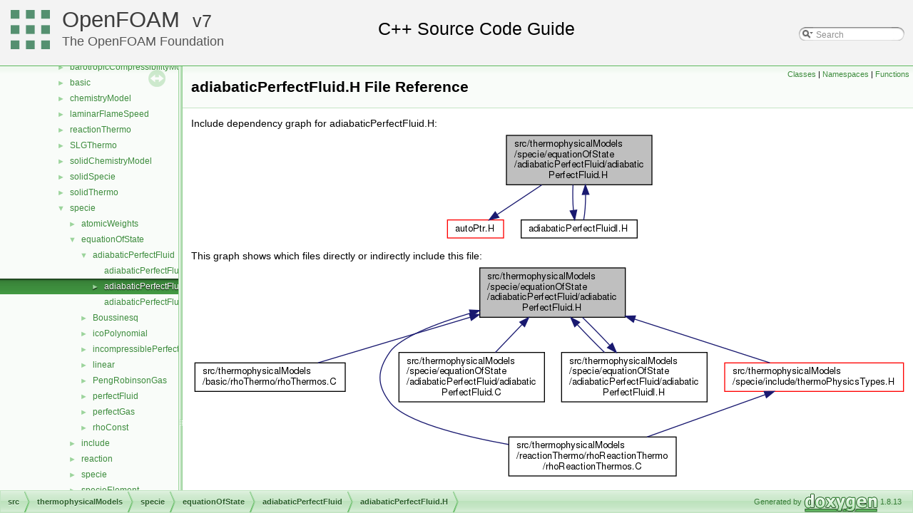

--- FILE ---
content_type: text/html
request_url: https://cpp.openfoam.org/v7/adiabaticPerfectFluid_8H.html
body_size: 12495
content:
<!-- HTML header for doxygen 1.8.11-->
<!DOCTYPE html PUBLIC "-//W3C//DTD XHTML 1.0 Transitional//EN" "http://www.w3.org/TR/xhtml1/DTD/xhtml1-transitional.dtd">
<html xmlns="http://www.w3.org/1999/xhtml">
<head>
<meta http-equiv="Content-Type" content="text/xhtml;charset=UTF-8"/>
<meta http-equiv="X-UA-Compatible" content="IE=9"/>
<meta name="generator" content="Doxygen 1.8.13"/>
<title>OpenFOAM: src/thermophysicalModels/specie/equationOfState/adiabaticPerfectFluid/adiabaticPerfectFluid.H File Reference</title>
<link href="tabs.css" rel="stylesheet" type="text/css"/>
<script type="text/javascript" src="jquery.js"></script>
<script type="text/javascript" src="dynsections.js"></script>
<link href="navtree.css" rel="stylesheet" type="text/css"/>
<script type="text/javascript" src="resize.js"></script>
<script type="text/javascript" src="navtreedata.js"></script>
<script type="text/javascript" src="navtree.js"></script>
<script type="text/javascript">
  $(document).ready(initResizable);
</script>
<link href="search/search.css" rel="stylesheet" type="text/css"/>
<script type="text/javascript" src="search/searchdata.js"></script>
<script type="text/javascript" src="search/search.js"></script>
<script type="text/javascript">
  $(document).ready(function() { init_search(); });
</script>
<link href="doxygen.css" rel="stylesheet" type="text/css" />
<link href="customdoxygen.css" rel="stylesheet" type="text/css"/>
</head>
<body>
<div id="top"><!-- do not remove this div, it is closed by doxygen! -->
<div id="titlearea">
<table cellspacing="0" cellpadding="0">
 <tbody>
 <tr style="height: 56px;">
  <td id="projectlogo"><img alt="Logo" src="CFDFoundation55x55.png"/></td>
  <td id="projectalign" style="padding-left: 0.5em;">
   <div id="projectname"><a href="http://openfoam.org">OpenFOAM</a>
   &#160;<span id="projectnumber"><a href="http://openfoam.org/download/source">7</a></span>
   </div>
   <div id="projectbrief"><a href="http://openfoam.org/7">The OpenFOAM Foundation</a></div>
  </td>
   <td>        <div id="MSearchBox" class="MSearchBoxInactive">
        <span class="left">
          <img id="MSearchSelect" src="search/mag_sel.png"
               onmouseover="return searchBox.OnSearchSelectShow()"
               onmouseout="return searchBox.OnSearchSelectHide()"
               alt=""/>
          <input type="text" id="MSearchField" value="Search" accesskey="S"
               onfocus="searchBox.OnSearchFieldFocus(true)" 
               onblur="searchBox.OnSearchFieldFocus(false)" 
               onkeyup="searchBox.OnSearchFieldChange(event)"/>
          </span><span class="right">
            <a id="MSearchClose" href="javascript:searchBox.CloseResultsWindow()"><img id="MSearchCloseImg" border="0" src="search/close.png" alt=""/></a>
          </span>
        </div>
</td>
 </tr>
 </tbody>
</table>
</div>
<!-- end header part -->
<!-- Generated by Doxygen 1.8.13 -->
<script type="text/javascript">
var searchBox = new SearchBox("searchBox", "search",false,'Search');
</script>
</div><!-- top -->
<div id="side-nav" class="ui-resizable side-nav-resizable">
  <div id="nav-tree">
    <div id="nav-tree-contents">
      <div id="nav-sync" class="sync"></div>
    </div>
  </div>
  <div id="splitbar" style="-moz-user-select:none;" 
       class="ui-resizable-handle">
  </div>
</div>
<script type="text/javascript">
$(document).ready(function(){initNavTree('adiabaticPerfectFluid_8H.html','');});
</script>
<div id="doc-content">
<!-- window showing the filter options -->
<div id="MSearchSelectWindow"
     onmouseover="return searchBox.OnSearchSelectShow()"
     onmouseout="return searchBox.OnSearchSelectHide()"
     onkeydown="return searchBox.OnSearchSelectKey(event)">
</div>

<!-- iframe showing the search results (closed by default) -->
<div id="MSearchResultsWindow">
<iframe src="javascript:void(0)" frameborder="0" 
        name="MSearchResults" id="MSearchResults">
</iframe>
</div>

<div class="header">
  <div class="summary">
<a href="#nested-classes">Classes</a> &#124;
<a href="#namespaces">Namespaces</a> &#124;
<a href="#func-members">Functions</a>  </div>
  <div class="headertitle">
<div class="title">adiabaticPerfectFluid.H File Reference</div>  </div>
</div><!--header-->
<div class="contents">
<div class="textblock"><div class="dynheader">
Include dependency graph for adiabaticPerfectFluid.H:</div>
<div class="dyncontent">
<div class="center"><img src="adiabaticPerfectFluid_8H__incl.png" border="0" usemap="#src_2thermophysicalModels_2specie_2equationOfState_2adiabaticPerfectFluid_2adiabaticPerfectFluid_8H" alt=""/></div>
<map name="src_2thermophysicalModels_2specie_2equationOfState_2adiabaticPerfectFluid_2adiabaticPerfectFluid_8H" id="src_2thermophysicalModels_2specie_2equationOfState_2adiabaticPerfectFluid_2adiabaticPerfectFluid_8H">
<area shape="rect" id="node2" href="autoPtr_8H.html" title="autoPtr.H" alt="" coords="5,124,84,151"/>
<area shape="rect" id="node3" href="adiabaticPerfectFluidI_8H.html" title="adiabaticPerfectFluidI.H" alt="" coords="109,124,271,151"/>
</map>
</div>
</div><div class="textblock"><div class="dynheader">
This graph shows which files directly or indirectly include this file:</div>
<div class="dyncontent">
<div class="center"><img src="adiabaticPerfectFluid_8H__dep__incl.png" border="0" usemap="#src_2thermophysicalModels_2specie_2equationOfState_2adiabaticPerfectFluid_2adiabaticPerfectFluid_8Hdep" alt=""/></div>
<map name="src_2thermophysicalModels_2specie_2equationOfState_2adiabaticPerfectFluid_2adiabaticPerfectFluid_8Hdep" id="src_2thermophysicalModels_2specie_2equationOfState_2adiabaticPerfectFluid_2adiabaticPerfectFluid_8Hdep">
<area shape="rect" id="node2" href="rhoThermos_8C.html" title="src/thermophysicalModels\l/basic/rhoThermo/rhoThermos.C" alt="" coords="5,139,216,180"/>
<area shape="rect" id="node3" href="rhoReactionThermos_8C.html" title="src/thermophysicalModels\l/reactionThermo/rhoReactionThermo\l/rhoReactionThermos.C" alt="" coords="445,243,680,299"/>
<area shape="rect" id="node4" href="adiabaticPerfectFluid_8C.html" title="src/thermophysicalModels\l/specie/equationOfState\l/adiabaticPerfectFluid/adiabatic\lPerfectFluid.C" alt="" coords="291,124,495,195"/>
<area shape="rect" id="node5" href="adiabaticPerfectFluidI_8H.html" title="src/thermophysicalModels\l/specie/equationOfState\l/adiabaticPerfectFluid/adiabatic\lPerfectFluidI.H" alt="" coords="519,124,723,195"/>
<area shape="rect" id="node6" href="thermoPhysicsTypes_8H.html" title="Type definitions for thermo&#45;physics models. " alt="" coords="748,139,999,180"/>
</map>
</div>
</div>
<p><a href="adiabaticPerfectFluid_8H_source.html">Go to the source code of this file.</a></p>
<table class="memberdecls">
<tr class="heading"><td colspan="2"><h2 class="groupheader"><a name="nested-classes"></a>
Classes</h2></td></tr>
<tr class="memitem:"><td class="memItemLeft" align="right" valign="top">class &#160;</td><td class="memItemRight" valign="bottom"><a class="el" href="classFoam_1_1adiabaticPerfectFluid.html">adiabaticPerfectFluid&lt; Specie &gt;</a></td></tr>
<tr class="memdesc:"><td class="mdescLeft">&#160;</td><td class="mdescRight">Adiabatic perfect fluid equation of state.  <a href="classFoam_1_1adiabaticPerfectFluid.html#details">More...</a><br /></td></tr>
<tr class="separator:"><td class="memSeparator" colspan="2">&#160;</td></tr>
<tr class="memitem:"><td class="memItemLeft" align="right" valign="top">class &#160;</td><td class="memItemRight" valign="bottom"><a class="el" href="classFoam_1_1adiabaticPerfectFluid.html">adiabaticPerfectFluid&lt; Specie &gt;</a></td></tr>
<tr class="memdesc:"><td class="mdescLeft">&#160;</td><td class="mdescRight">Adiabatic perfect fluid equation of state.  <a href="classFoam_1_1adiabaticPerfectFluid.html#details">More...</a><br /></td></tr>
<tr class="separator:"><td class="memSeparator" colspan="2">&#160;</td></tr>
</table><table class="memberdecls">
<tr class="heading"><td colspan="2"><h2 class="groupheader"><a name="namespaces"></a>
Namespaces</h2></td></tr>
<tr class="memitem:namespaceFoam"><td class="memItemLeft" align="right" valign="top"> &#160;</td><td class="memItemRight" valign="bottom"><a class="el" href="namespaceFoam.html">Foam</a></td></tr>
<tr class="memdesc:namespaceFoam"><td class="mdescLeft">&#160;</td><td class="mdescRight">Namespace for OpenFOAM. <br /></td></tr>
<tr class="separator:"><td class="memSeparator" colspan="2">&#160;</td></tr>
</table><table class="memberdecls">
<tr class="heading"><td colspan="2"><h2 class="groupheader"><a name="func-members"></a>
Functions</h2></td></tr>
<tr class="memitem:a54930ce3c272ce0b4ebdc7958ff2b815"><td class="memTemplParams" colspan="2">template&lt;class Specie &gt; </td></tr>
<tr class="memitem:a54930ce3c272ce0b4ebdc7958ff2b815"><td class="memTemplItemLeft" align="right" valign="top">adiabaticPerfectFluid&lt; Specie &gt;&#160;</td><td class="memTemplItemRight" valign="bottom"><a class="el" href="namespaceFoam.html#a54930ce3c272ce0b4ebdc7958ff2b815">operator+</a> (const adiabaticPerfectFluid&lt; Specie &gt; &amp;, const adiabaticPerfectFluid&lt; Specie &gt; &amp;)</td></tr>
<tr class="separator:a54930ce3c272ce0b4ebdc7958ff2b815"><td class="memSeparator" colspan="2">&#160;</td></tr>
<tr class="memitem:a02c0003a9477279394e528a4c033e74d"><td class="memTemplParams" colspan="2">template&lt;class Specie &gt; </td></tr>
<tr class="memitem:a02c0003a9477279394e528a4c033e74d"><td class="memTemplItemLeft" align="right" valign="top">adiabaticPerfectFluid&lt; Specie &gt;&#160;</td><td class="memTemplItemRight" valign="bottom"><a class="el" href="namespaceFoam.html#a02c0003a9477279394e528a4c033e74d">operator*</a> (const scalar, const adiabaticPerfectFluid&lt; Specie &gt; &amp;)</td></tr>
<tr class="separator:a02c0003a9477279394e528a4c033e74d"><td class="memSeparator" colspan="2">&#160;</td></tr>
<tr class="memitem:ab6c41335bb5029d879e69ac896406094"><td class="memTemplParams" colspan="2">template&lt;class Specie &gt; </td></tr>
<tr class="memitem:ab6c41335bb5029d879e69ac896406094"><td class="memTemplItemLeft" align="right" valign="top">adiabaticPerfectFluid&lt; Specie &gt;&#160;</td><td class="memTemplItemRight" valign="bottom"><a class="el" href="namespaceFoam.html#ab6c41335bb5029d879e69ac896406094">operator==</a> (const adiabaticPerfectFluid&lt; Specie &gt; &amp;, const adiabaticPerfectFluid&lt; Specie &gt; &amp;)</td></tr>
<tr class="separator:ab6c41335bb5029d879e69ac896406094"><td class="memSeparator" colspan="2">&#160;</td></tr>
<tr class="memitem:af843bd40f757e6b7c5cf7cfe9389afee"><td class="memTemplParams" colspan="2">template&lt;class Specie &gt; </td></tr>
<tr class="memitem:af843bd40f757e6b7c5cf7cfe9389afee"><td class="memTemplItemLeft" align="right" valign="top">Ostream &amp;&#160;</td><td class="memTemplItemRight" valign="bottom"><a class="el" href="namespaceFoam.html#af843bd40f757e6b7c5cf7cfe9389afee">operator&lt;&lt;</a> (Ostream &amp;, const adiabaticPerfectFluid&lt; Specie &gt; &amp;)</td></tr>
<tr class="separator:af843bd40f757e6b7c5cf7cfe9389afee"><td class="memSeparator" colspan="2">&#160;</td></tr>
</table>
<a name="details" id="details"></a><h2 class="groupheader">Detailed Description</h2>
<div class="textblock"><p><b>Original source file</b> <a href="https://github.com/OpenFOAM/OpenFOAM-7/tree/master/src/thermophysicalModels/specie/equationOfState/adiabaticPerfectFluid/adiabaticPerfectFluid.H">adiabaticPerfectFluid.H</a> </p>

<p class="definition">Definition in file <a class="el" href="adiabaticPerfectFluid_8H_source.html">adiabaticPerfectFluid.H</a>.</p>
</div></div><!-- contents -->
</div><!-- doc-content -->
<!-- HTML footer for doxygen 1.8.11-->
<!-- start footer part -->
<div id="nav-path" class="navpath"><!-- id is needed for treeview function! -->
  <ul>
    <li class="navelem"><a class="el" href="dir_68267d1309a1af8e8297ef4c3efbcdba.html">src</a></li><li class="navelem"><a class="el" href="dir_2778d089ec5c4f66810b11f753867003.html">thermophysicalModels</a></li><li class="navelem"><a class="el" href="dir_5c4bf53b114f4c9237cd4ef0431fc9bd.html">specie</a></li><li class="navelem"><a class="el" href="dir_f6178c4a32c891ac3a18c9e9fb558e23.html">equationOfState</a></li><li class="navelem"><a class="el" href="dir_a809782d685963ac494674de514aca56.html">adiabaticPerfectFluid</a></li><li class="navelem"><a class="el" href="adiabaticPerfectFluid_8H.html">adiabaticPerfectFluid.H</a></li>
    <li class="footer">Generated by
    <a href="http://www.doxygen.org/index.html">
    <img class="footer" src="doxygen.png" alt="doxygen"/></a> 1.8.13 </li>
  </ul>
</div>
</body>
</html>


--- FILE ---
content_type: application/javascript
request_url: https://cpp.openfoam.org/v7/adiabaticPerfectFluid_8H.js
body_size: 522
content:
var adiabaticPerfectFluid_8H =
[
    [ "adiabaticPerfectFluid", "classFoam_1_1adiabaticPerfectFluid.html", "classFoam_1_1adiabaticPerfectFluid" ],
    [ "adiabaticPerfectFluid", "classFoam_1_1adiabaticPerfectFluid.html", "classFoam_1_1adiabaticPerfectFluid" ],
    [ "operator+", "adiabaticPerfectFluid_8H.html#a54930ce3c272ce0b4ebdc7958ff2b815", null ],
    [ "operator*", "adiabaticPerfectFluid_8H.html#a02c0003a9477279394e528a4c033e74d", null ],
    [ "operator==", "adiabaticPerfectFluid_8H.html#ab6c41335bb5029d879e69ac896406094", null ],
    [ "operator<<", "adiabaticPerfectFluid_8H.html#af843bd40f757e6b7c5cf7cfe9389afee", null ]
];

--- FILE ---
content_type: application/javascript
request_url: https://cpp.openfoam.org/v7/navtreeindex27.js
body_size: 18881
content:
var NAVTREEINDEX27 =
{
"activePressureForceBaffleVelocityFvPatchVectorField_8C.html#a0847cfb1fd14cf605d3dff0b661890fd":[3,0,1,8,1,0,2,1,0,0],
"activePressureForceBaffleVelocityFvPatchVectorField_8C_source.html":[3,0,1,8,1,0,2,1,0],
"activePressureForceBaffleVelocityFvPatchVectorField_8H.html":[3,0,1,8,1,0,2,1,1],
"activePressureForceBaffleVelocityFvPatchVectorField_8H_source.html":[3,0,1,8,1,0,2,1,1],
"actuationDiskSourceTemplates_8C.html":[3,0,1,12,4,0,1,2],
"actuationDiskSourceTemplates_8C_source.html":[3,0,1,12,4,0,1,2],
"actuationDiskSource_8C.html":[3,0,1,12,4,0,1,0],
"actuationDiskSource_8C.html#a4ef6db47fb890a565789124108d95eb5":[3,0,1,12,4,0,1,0,0],
"actuationDiskSource_8C.html#a614d75cd4f42b9a7dc2158af3c7694fe":[3,0,1,12,4,0,1,0,1],
"actuationDiskSource_8C_source.html":[3,0,1,12,4,0,1,0],
"actuationDiskSource_8H.html":[3,0,1,12,4,0,1,1],
"actuationDiskSource_8H_source.html":[3,0,1,12,4,0,1,1],
"adaptiveLinear_8C.html":[3,0,0,1,0,2,3,2,12,0,0],
"adaptiveLinear_8C_source.html":[3,0,0,1,0,2,3,2,12,0,0],
"adaptiveLinear_8H.html":[3,0,0,1,0,2,3,2,12,0,1],
"adaptiveLinear_8H_source.html":[3,0,0,1,0,2,3,2,12,0,1],
"adaptiveSolver_8C.html":[3,0,1,17,0,0,0],
"adaptiveSolver_8C_source.html":[3,0,1,17,0,0,0],
"adaptiveSolver_8H.html":[3,0,1,17,0,0,1],
"adaptiveSolver_8H_source.html":[3,0,1,17,0,0,1],
"addAllRegionsOption_8H.html":[3,0,1,18,8,0],
"addAllRegionsOption_8H_source.html":[3,0,1,18,8,0],
"addCellLayer_8C.html":[3,0,1,5,9,0],
"addCellLayer_8C_source.html":[3,0,1,5,9,0],
"addDictOption_8H.html":[3,0,1,18,8,1],
"addDictOption_8H_source.html":[3,0,1,18,8,1],
"addFunctionObjectOptions_8H.html":[3,0,1,18,8,2],
"addFunctionObjectOptions_8H_source.html":[3,0,1,18,8,2],
"addOverwriteOption_8H.html":[3,0,1,18,8,3],
"addOverwriteOption_8H_source.html":[3,0,1,18,8,3],
"addPatchCellLayer_8C.html":[3,0,1,5,18,2,6],
"addPatchCellLayer_8C.html#a368c63d702a501a7c711f56d067dbb69":[3,0,1,5,18,2,6,0],
"addPatchCellLayer_8C_source.html":[3,0,1,5,18,2,6],
"addPatchCellLayer_8H.html":[3,0,1,5,18,2,7],
"addPatchCellLayer_8H_source.html":[3,0,1,5,18,2,7],
"addRegionOption_8H.html":[3,0,1,18,8,4],
"addRegionOption_8H_source.html":[3,0,1,18,8,4],
"addTemplates_8C.html":[3,0,1,9,0,0,2],
"addTemplates_8C_source.html":[3,0,1,9,0,0,2],
"addTimeOptions_8H.html":[3,0,1,18,8,5],
"addTimeOptions_8H_source.html":[3,0,1,18,8,5],
"addToMemberFunctionSelectionTable_8H.html":[3,0,1,18,2,12,1,0],
"addToMemberFunctionSelectionTable_8H.html#a2b69413b2cc0280170df0faf9c2929ac":[3,0,1,18,2,12,1,0,2],
"addToMemberFunctionSelectionTable_8H.html#a32f6ba34cd4655e312b8f091cd56ca07":[3,0,1,18,2,12,1,0,5],
"addToMemberFunctionSelectionTable_8H.html#a32f6ba34cd4655e312b8f091cd56ca07":[3,0,1,18,2,12,1,0,7],
"addToMemberFunctionSelectionTable_8H.html#a36e0bc3e19e93353bb5b2accc12d245e":[3,0,1,18,2,12,1,0,4],
"addToMemberFunctionSelectionTable_8H.html#a36e0bc3e19e93353bb5b2accc12d245e":[3,0,1,18,2,12,1,0,6],
"addToMemberFunctionSelectionTable_8H.html#a9b0774a29cdf48f3d60eb5f860bc6c9b":[3,0,1,18,2,12,1,0,1],
"addToMemberFunctionSelectionTable_8H.html#ab1d9b0464e560d854e3199ac05dc9dad":[3,0,1,18,2,12,1,0,0],
"addToMemberFunctionSelectionTable_8H.html#aee56bd3cc31c6f3082ddeffac1807f73":[3,0,1,18,2,12,1,0,3],
"addToMemberFunctionSelectionTable_8H_source.html":[3,0,1,18,2,12,1,0],
"addToRunTimeSelectionTable_8H.html":[3,0,1,18,2,12,0,0],
"addToRunTimeSelectionTable_8H.html#a4411c8b0ddf1bf560b13394462959a8a":[3,0,1,18,2,12,0,0,3],
"addToRunTimeSelectionTable_8H.html#a554f3c4fabde5bb88160d4e779337cf1":[3,0,1,18,2,12,0,0,7],
"addToRunTimeSelectionTable_8H.html#a55ca8ebd6156f3a29d97cf774787032e":[3,0,1,18,2,12,0,0,1],
"addToRunTimeSelectionTable_8H.html#a66385217ae632c7e20431f2028f45c3b":[3,0,1,18,2,12,0,0,5],
"addToRunTimeSelectionTable_8H.html#a8ed69d66f29ac7b52762fdc80e1c266e":[3,0,1,18,2,12,0,0,2],
"addToRunTimeSelectionTable_8H.html#ac7939cbb84f11bbb6ac6d7aec00e1c2d":[3,0,1,18,2,12,0,0,4],
"addToRunTimeSelectionTable_8H.html#aec39c7202a0faa7b1b5673c16e3358f5":[3,0,1,18,2,12,0,0,0],
"addToRunTimeSelectionTable_8H.html#af26e5215717a924b9d1ac9d5dac47268":[3,0,1,18,2,12,0,0,6],
"addToRunTimeSelectionTable_8H_source.html":[3,0,1,18,2,12,0,0],
"add_8C.html":[3,0,1,9,0,0,0],
"add_8C.html#a8b04e9da94ea0b82932a7f971ea6b15e":[3,0,1,9,0,0,0,1],
"add_8C.html#ab2b891194be58840cf7e12a2c8b83e95":[3,0,1,9,0,0,0,0],
"add_8C_source.html":[3,0,1,9,0,0,0],
"add_8H.html":[3,0,1,9,0,0,1],
"add_8H_source.html":[3,0,1,9,0,0,1],
"adiabaticFlameT_8C.html":[3,0,0,1,6,0,0],
"adiabaticFlameT_8C_source.html":[3,0,0,1,6,0,0],
"adiabaticPerfectFluidI_8H.html":[3,0,1,35,9,1,0,2],
"adiabaticPerfectFluidI_8H_source.html":[3,0,1,35,9,1,0,2],
"adiabaticPerfectFluid_8C.html":[3,0,1,35,9,1,0,0],
"adiabaticPerfectFluid_8C_source.html":[3,0,1,35,9,1,0,0],
"adiabaticPerfectFluid_8H.html":[3,0,1,35,9,1,0,1],
"adiabaticPerfectFluid_8H.html#a02c0003a9477279394e528a4c033e74d":[3,0,1,35,9,1,0,1,3],
"adiabaticPerfectFluid_8H.html#a54930ce3c272ce0b4ebdc7958ff2b815":[3,0,1,35,9,1,0,1,2],
"adiabaticPerfectFluid_8H.html#ab6c41335bb5029d879e69ac896406094":[3,0,1,35,9,1,0,1,4],
"adiabaticPerfectFluid_8H.html#af843bd40f757e6b7c5cf7cfe9389afee":[3,0,1,35,9,1,0,1,5],
"adiabaticPerfectFluid_8H_source.html":[3,0,1,35,9,1,0,1],
"adjointContinuityErrs_8H.html":[3,0,0,0,8,0,2],
"adjointContinuityErrs_8H.html#a9a64262f81477e5c4517d1197bec3d8d":[3,0,0,0,8,0,2,1],
"adjointContinuityErrs_8H.html#ac7810f8530d3395b6469c651a5ed0a18":[3,0,0,0,8,0,2,0],
"adjointContinuityErrs_8H_source.html":[3,0,0,0,8,0,2],
"adjointOutletPressureFvPatchScalarField_8C.html":[3,0,0,0,8,0,0,0],
"adjointOutletPressureFvPatchScalarField_8C_source.html":[3,0,0,0,8,0,0,0],
"adjointOutletPressureFvPatchScalarField_8H.html":[3,0,0,0,8,0,0,1],
"adjointOutletPressureFvPatchScalarField_8H_source.html":[3,0,0,0,8,0,0,1],
"adjointOutletVelocityFvPatchVectorField_8C.html":[3,0,0,0,8,0,1,0],
"adjointOutletVelocityFvPatchVectorField_8C_source.html":[3,0,0,0,8,0,1,0],
"adjointOutletVelocityFvPatchVectorField_8H.html":[3,0,0,0,8,0,1,1],
"adjointOutletVelocityFvPatchVectorField_8H_source.html":[3,0,0,0,8,0,1,1],
"adjointShapeOptimizationFoam_8C.html":[3,0,0,0,8,0,3],
"adjointShapeOptimizationFoam_8C_source.html":[3,0,0,0,8,0,3],
"adjustPhi_8C.html":[3,0,1,8,0,1,0,0],
"adjustPhi_8C_source.html":[3,0,1,8,0,1,0,0],
"adjustPhi_8H.html":[3,0,1,8,0,1,0,1],
"adjustPhi_8H.html#ae9a5075fe46d41f423bd8d250532cf6e":[3,0,1,8,0,1,0,1,0],
"adjustPhi_8H_source.html":[3,0,1,8,0,1,0,1],
"advectionDiffusionPatchDistMethod_8C.html":[3,0,1,8,5,5,1,0,0],
"advectionDiffusionPatchDistMethod_8C.html#a9b7d745772a581544adde38da2c38381":[3,0,1,8,5,5,1,0,0,0],
"advectionDiffusionPatchDistMethod_8C.html#aa3a422895d538bb4ccda4e963705f5da":[3,0,1,8,5,5,1,0,0,1],
"advectionDiffusionPatchDistMethod_8C_source.html":[3,0,1,8,5,5,1,0,0],
"advectionDiffusionPatchDistMethod_8H.html":[3,0,1,8,5,5,1,0,1],
"advectionDiffusionPatchDistMethod_8H_source.html":[3,0,1,8,5,5,1,0,1],
"advectiveFvPatchField_8C.html":[3,0,1,8,1,0,2,2,0],
"advectiveFvPatchField_8C_source.html":[3,0,1,8,1,0,2,2,0],
"advectiveFvPatchField_8H.html":[3,0,1,8,1,0,2,2,1],
"advectiveFvPatchField_8H_source.html":[3,0,1,8,1,0,2,2,1],
"advectiveFvPatchFieldsFwd_8H.html":[3,0,1,8,1,0,2,2,4],
"advectiveFvPatchFieldsFwd_8H.html#a6c4183060210a6dcdadf7f7fea2e49f8":[3,0,1,8,1,0,2,2,4,1],
"advectiveFvPatchFieldsFwd_8H_source.html":[3,0,1,8,1,0,2,2,4],
"advectiveFvPatchFields_8C.html":[3,0,1,8,1,0,2,2,2],
"advectiveFvPatchFields_8C.html#a628468ef34d39df1ec00e856eb89d78f":[3,0,1,8,1,0,2,2,2,0],
"advectiveFvPatchFields_8C_source.html":[3,0,1,8,1,0,2,2,2],
"advectiveFvPatchFields_8H.html":[3,0,1,8,1,0,2,2,3],
"advectiveFvPatchFields_8H.html#a6c4183060210a6dcdadf7f7fea2e49f8":[3,0,1,8,1,0,2,2,3,0],
"advectiveFvPatchFields_8H_source.html":[3,0,1,8,1,0,2,2,3],
"age_8C.html":[3,0,1,9,0,1,0],
"age_8C.html#af861ce684bd4e4940222f30e9024a3c7":[3,0,1,9,0,1,0,1],
"age_8C.html#af892890f85ba833c2de67d30619158f7":[3,0,1,9,0,1,0,0],
"age_8C_source.html":[3,0,1,9,0,1,0],
"age_8H.html":[3,0,1,9,0,1,1],
"age_8H_source.html":[3,0,1,9,0,1,1],
"algebraicPairGAMGAgglomeration_8C.html":[3,0,1,18,10,1,4,1,0,0,0],
"algebraicPairGAMGAgglomeration_8C.html#a26e2d05f80e312cff9ffe6bf87b54605":[3,0,1,18,10,1,4,1,0,0,0,0],
"algebraicPairGAMGAgglomeration_8C.html#a2746302f4944f5e99ee190bbf39d009e":[3,0,1,18,10,1,4,1,0,0,0,1],
"algebraicPairGAMGAgglomeration_8C_source.html":[3,0,1,18,10,1,4,1,0,0,0],
"algebraicPairGAMGAgglomeration_8H.html":[3,0,1,18,10,1,4,1,0,0,1],
"algebraicPairGAMGAgglomeration_8H_source.html":[3,0,1,18,10,1,4,1,0,0,1],
"algebraic_8C.html":[3,0,0,0,1,3,2,0,0],
"algebraic_8C_source.html":[3,0,0,0,1,3,2,0,0],
"algebraic_8H.html":[3,0,0,0,1,3,2,0,1],
"algebraic_8H_source.html":[3,0,0,0,1,3,2,0,1],
"allReduceTemplates_8C.html":[3,0,1,21,1,1],
"allReduceTemplates_8C_source.html":[3,0,1,21,1,1],
"allReduce_8H.html":[3,0,1,21,1,0],
"allReduce_8H.html#a72b80be403dbd448a3df4483afd44ddf":[3,0,1,21,1,0,0],
"allReduce_8H_source.html":[3,0,1,21,1,0],
"alphaDiffusionEqn_8H.html":[3,0,0,0,10,10,2],
"alphaDiffusionEqn_8H.html#a5f3cee9e62d5eff69ee72a7aa1b5c767":[3,0,0,0,10,10,2,0],
"alphaDiffusionEqn_8H.html#ab8ec92cc3ea8422c9349409bae98d2a0":[3,0,0,0,10,10,2,3],
"alphaDiffusionEqn_8H.html#ab975f917204f8744074a41f377f4fbd4":[3,0,0,0,10,10,2,2],
"alphaDiffusionEqn_8H.html#aede651f21d98155241682da3234e5467":[3,0,0,0,10,10,2,1],
"alphaDiffusionEqn_8H_source.html":[3,0,0,0,10,10,2],
"alphaFixedPressureFvPatchScalarField_8C.html":[3,0,1,37,5,1,0],
"alphaFixedPressureFvPatchScalarField_8C.html#aeb54b6bb91eca8fb0228521ac7ebfe10":[3,0,1,37,5,1,0,0],
"alphaFixedPressureFvPatchScalarField_8C_source.html":[3,0,1,37,5,1,0],
"alphaFixedPressureFvPatchScalarField_8H.html":[3,0,1,37,5,1,1],
"alphaFixedPressureFvPatchScalarField_8H_source.html":[3,0,1,37,5,1,1],
"alphatFilmWallFunctionFvPatchScalarField_8C.html":[3,0,1,25,3,0,3,0,0],
"alphatFilmWallFunctionFvPatchScalarField_8C.html#a55e7697111c8c5328016ede6c857c4cf":[3,0,1,25,3,0,3,0,0,0],
"alphatFilmWallFunctionFvPatchScalarField_8C_source.html":[3,0,1,25,3,0,3,0,0],
"alphatFilmWallFunctionFvPatchScalarField_8H.html":[3,0,1,25,3,0,3,0,1],
"alphatFilmWallFunctionFvPatchScalarField_8H_source.html":[3,0,1,25,3,0,3,0,1],
"alphatFixedDmdtWallBoilingWallFunctionFvPatchScalarField_8C.html":[3,0,0,0,10,9,0,0,0],
"alphatFixedDmdtWallBoilingWallFunctionFvPatchScalarField_8C_source.html":[3,0,0,0,10,9,0,0,0],
"alphatFixedDmdtWallBoilingWallFunctionFvPatchScalarField_8H.html":[3,0,0,0,10,9,0,0,1],
"alphatFixedDmdtWallBoilingWallFunctionFvPatchScalarField_8H_source.html":[3,0,0,0,10,9,0,0,1],
"alphatPhaseChangeJayatillekeWallFunctionFvPatchScalarField_8C.html":[3,0,0,0,10,9,0,1,0],
"alphatPhaseChangeJayatillekeWallFunctionFvPatchScalarField_8C_source.html":[3,0,0,0,10,9,0,1,0],
"alphatPhaseChangeJayatillekeWallFunctionFvPatchScalarField_8H.html":[3,0,0,0,10,9,0,1,1],
"alphatPhaseChangeJayatillekeWallFunctionFvPatchScalarField_8H_source.html":[3,0,0,0,10,9,0,1,1],
"alphatPhaseChangeWallFunctionFvPatchScalarField_8C.html":[3,0,0,0,10,9,0,2,0],
"alphatPhaseChangeWallFunctionFvPatchScalarField_8C_source.html":[3,0,0,0,10,9,0,2,0],
"alphatPhaseChangeWallFunctionFvPatchScalarField_8H.html":[3,0,0,0,10,9,0,2,1],
"alphatPhaseChangeWallFunctionFvPatchScalarField_8H_source.html":[3,0,0,0,10,9,0,2,1],
"alphatWallBoilingWallFunctionFvPatchScalarField_8C.html":[3,0,0,0,10,9,0,3,0],
"alphatWallBoilingWallFunctionFvPatchScalarField_8C_source.html":[3,0,0,0,10,9,0,3,0],
"alphatWallBoilingWallFunctionFvPatchScalarField_8H.html":[3,0,0,0,10,9,0,3,1],
"alphatWallBoilingWallFunctionFvPatchScalarField_8H_source.html":[3,0,0,0,10,9,0,3,1],
"alphatWallFunctionFvPatchScalarField_8C.html":[3,0,1,39,0,4,0,8,0,1,0],
"alphatWallFunctionFvPatchScalarField_8C.html#ac23e4d0e251414d77911c64467a1d98d":[3,0,1,39,0,4,0,8,0,1,0,0],
"alphatWallFunctionFvPatchScalarField_8C_source.html":[3,0,1,39,0,4,0,8,0,1,0],
"alphatWallFunctionFvPatchScalarField_8H.html":[3,0,1,39,0,4,0,8,0,1,1],
"alphatWallFunctionFvPatchScalarField_8H_source.html":[3,0,1,39,0,4,0,8,0,1,1],
"alphavPsi_8H.html":[3,0,0,0,10,0,0],
"alphavPsi_8H.html#a2e36b33b636d6d5c4dcab186eb7d50ce":[3,0,0,0,10,0,0,0],
"alphavPsi_8H.html#a9891a2af8eefe6db2506c8bdd91a8c13":[3,0,0,0,10,0,0,1],
"alphavPsi_8H_source.html":[3,0,0,0,10,0,0],
"analytical_8C.html":[3,0,1,14,4,1,0,0],
"analytical_8C.html#a71bee3d4cf5d2240b5dce01ee6fc0434":[3,0,1,14,4,1,0,0,0],
"analytical_8C.html#a8d07d6aae71919c3f5db55684d5c1d89":[3,0,1,14,4,1,0,0,1],
"analytical_8C_source.html":[3,0,1,14,4,1,0,0],
"analytical_8H.html":[3,0,1,14,4,1,0,1],
"analytical_8H_source.html":[3,0,1,14,4,1,0,1],
"angularOscillatingDisplacementPointPatchVectorField_8C.html":[3,0,1,11,3,0,0,0],
"angularOscillatingDisplacementPointPatchVectorField_8C.html#a13fcc29852448b0433515b677b14f534":[3,0,1,11,3,0,0,0,0],
"angularOscillatingDisplacementPointPatchVectorField_8C_source.html":[3,0,1,11,3,0,0,0],
"angularOscillatingDisplacementPointPatchVectorField_8H.html":[3,0,1,11,3,0,0,1],
"angularOscillatingDisplacementPointPatchVectorField_8H_source.html":[3,0,1,11,3,0,0,1],
"angularOscillatingVelocityPointPatchVectorField_8C.html":[3,0,1,11,3,0,1,0],
"angularOscillatingVelocityPointPatchVectorField_8C.html#a03ae56e8565ddecbed07b63ffb01e5f3":[3,0,1,11,3,0,1,0,0],
"angularOscillatingVelocityPointPatchVectorField_8C_source.html":[3,0,1,11,3,0,1,0],
"angularOscillatingVelocityPointPatchVectorField_8H.html":[3,0,1,11,3,0,1,1],
"angularOscillatingVelocityPointPatchVectorField_8H_source.html":[3,0,1,11,3,0,1,1],
"anisotropicFilter_8C.html":[3,0,1,39,4,4,7,0,0],
"anisotropicFilter_8C.html#ab1b018aab3ac620a656c663d01069767":[3,0,1,39,4,4,7,0,0,0],
"anisotropicFilter_8C.html#af096dfe5403ea88df71e44ebaeeb5189":[3,0,1,39,4,4,7,0,0,1],
"anisotropicFilter_8C_source.html":[3,0,1,39,4,4,7,0,0],
"anisotropicFilter_8H.html":[3,0,1,39,4,4,7,0,1],
"anisotropicFilter_8H_source.html":[3,0,1,39,4,4,7,0,1],
"annotated.html":[2,0],
"ansysToFoam_8C.html":[3,0,0,1,0,1,0,0],
"ansysToFoam_8C_source.html":[3,0,0,1,0,1,0,0],
"applications_2solvers_2combustion_2PDRFoam_2rhoEqn_8H.html":[3,0,0,0,1,3,13],
"applications_2solvers_2combustion_2PDRFoam_2rhoEqn_8H_source.html":[3,0,0,0,1,3,13],
"applications_2solvers_2combustion_2PDRFoam_2setDeltaT_8H.html":[3,0,0,0,1,3,14],
"applications_2solvers_2combustion_2PDRFoam_2setDeltaT_8H.html#ae64d60def649600fb9f624abf0393592":[3,0,0,0,1,3,14,0],
"applications_2solvers_2combustion_2PDRFoam_2setDeltaT_8H_source.html":[3,0,0,0,1,3,14],
"applications_2solvers_2combustion_2chemFoam_2setDeltaT_8H.html":[3,0,0,0,1,0,11],
"applications_2solvers_2combustion_2chemFoam_2setDeltaT_8H.html#ae64d60def649600fb9f624abf0393592":[3,0,0,0,1,0,11,0],
"applications_2solvers_2combustion_2chemFoam_2setDeltaT_8H_source.html":[3,0,0,0,1,0,11],
"applications_2solvers_2combustion_2fireFoam_2rhoEqn_8H.html":[3,0,0,0,1,2,9],
"applications_2solvers_2combustion_2fireFoam_2rhoEqn_8H.html#a1b51d7219b55a06ae31976d3d222e987":[3,0,0,0,1,2,9,1],
"applications_2solvers_2combustion_2fireFoam_2rhoEqn_8H.html#a63a249aff939702e1f4e9e11464c663c":[3,0,0,0,1,2,9,0],
"applications_2solvers_2combustion_2fireFoam_2rhoEqn_8H_source.html":[3,0,0,0,1,2,9],
"applications_2solvers_2electromagnetics_2mhdFoam_2createControl_8H.html":[3,0,0,0,5,2,0],
"applications_2solvers_2electromagnetics_2mhdFoam_2createControl_8H.html#a753d6eb172e65b0dfaecc3c5b4b16858":[3,0,0,0,5,2,0,1],
"applications_2solvers_2electromagnetics_2mhdFoam_2createControl_8H.html#a917c61830bb3f157dc9aa668cdc982dc":[3,0,0,0,5,2,0,0],
"applications_2solvers_2electromagnetics_2mhdFoam_2createControl_8H_source.html":[3,0,0,0,5,2,0],
"applications_2solvers_2heatTransfer_2chtMultiRegionFoam_2fluid_2compressibleCourantNo_8H.html":[3,0,0,0,7,2,0,1],
"applications_2solvers_2heatTransfer_2chtMultiRegionFoam_2fluid_2compressibleCourantNo_8H.html#a59b62179d1d9c462d2d08b4395ae70fc":[3,0,0,0,7,2,0,1,0],
"applications_2solvers_2heatTransfer_2chtMultiRegionFoam_2fluid_2compressibleCourantNo_8H_source.html":[3,0,0,0,7,2,0,1],
"applications_2solvers_2heatTransfer_2chtMultiRegionFoam_2fluid_2initContinuityErrs_8H.html":[3,0,0,0,7,2,0,7],
"applications_2solvers_2heatTransfer_2chtMultiRegionFoam_2fluid_2initContinuityErrs_8H.html#af12dd6b1b4ffcd60e3b8bbe953642648":[3,0,0,0,7,2,0,7,0],
"applications_2solvers_2heatTransfer_2chtMultiRegionFoam_2fluid_2initContinuityErrs_8H_source.html":[3,0,0,0,7,2,0,7],
"applications_2solvers_2incompressible_2shallowWaterFoam_2CourantNo_8H.html":[3,0,0,0,8,6,0],
"applications_2solvers_2incompressible_2shallowWaterFoam_2CourantNo_8H.html#a7249a5be96007daaf6a7fea1b25c3adc":[3,0,0,0,8,6,0,0],
"applications_2solvers_2incompressible_2shallowWaterFoam_2CourantNo_8H.html#a7ee8286e99c558db65fb56168735368c":[3,0,0,0,8,6,0,2],
"applications_2solvers_2incompressible_2shallowWaterFoam_2CourantNo_8H.html#ab7212aaf6d0ec5a5b5cd0b3b6a0c2741":[3,0,0,0,8,6,0,1],
"applications_2solvers_2incompressible_2shallowWaterFoam_2CourantNo_8H.html#ac0cf9de521b9a6cbb84254139b978e92":[3,0,0,0,8,6,0,3],
"applications_2solvers_2incompressible_2shallowWaterFoam_2CourantNo_8H_source.html":[3,0,0,0,8,6,0],
"applications_2solvers_2incompressible_2shallowWaterFoam_2createPhi_8H.html":[3,0,0,0,8,6,2],
"applications_2solvers_2incompressible_2shallowWaterFoam_2createPhi_8H_source.html":[3,0,0,0,8,6,2],
"applications_2solvers_2incompressible_2shallowWaterFoam_2readGravitationalAcceleration_8H.html":[3,0,0,0,8,6,3],
"applications_2solvers_2incompressible_2shallowWaterFoam_2readGravitationalAcceleration_8H_source.html":[3,0,0,0,8,6,3],
"applications_2solvers_2lagrangian_2DPMFoam_2CourantNo_8H.html":[3,0,0,0,9,1,4],
"applications_2solvers_2lagrangian_2DPMFoam_2CourantNo_8H.html#a7249a5be96007daaf6a7fea1b25c3adc":[3,0,0,0,9,1,4,0],
"applications_2solvers_2lagrangian_2DPMFoam_2CourantNo_8H.html#a7ee8286e99c558db65fb56168735368c":[3,0,0,0,9,1,4,2],
"applications_2solvers_2lagrangian_2DPMFoam_2CourantNo_8H.html#ab7212aaf6d0ec5a5b5cd0b3b6a0c2741":[3,0,0,0,9,1,4,1],
"applications_2solvers_2lagrangian_2DPMFoam_2CourantNo_8H_source.html":[3,0,0,0,9,1,4],
"applications_2solvers_2lagrangian_2DPMFoam_2continuityErrs_8H.html":[3,0,0,0,9,1,2],
"applications_2solvers_2lagrangian_2DPMFoam_2continuityErrs_8H.html#a06c886e488fb3c9eba80db007074fb84":[3,0,0,0,9,1,2,0],
"applications_2solvers_2lagrangian_2DPMFoam_2continuityErrs_8H.html#a5a6c51834207f568998529681e333022":[3,0,0,0,9,1,2,2],
"applications_2solvers_2lagrangian_2DPMFoam_2continuityErrs_8H.html#ac7810f8530d3395b6469c651a5ed0a18":[3,0,0,0,9,1,2,1],
"applications_2solvers_2lagrangian_2DPMFoam_2continuityErrs_8H_source.html":[3,0,0,0,9,1,2],
"applications_2solvers_2lagrangian_2coalChemistryFoam_2rhoEqn_8H.html":[3,0,0,0,9,0,6],
"applications_2solvers_2lagrangian_2coalChemistryFoam_2rhoEqn_8H.html#a1b51d7219b55a06ae31976d3d222e987":[3,0,0,0,9,0,6,1],
"applications_2solvers_2lagrangian_2coalChemistryFoam_2rhoEqn_8H.html#a63a249aff939702e1f4e9e11464c663c":[3,0,0,0,9,0,6,0],
"applications_2solvers_2lagrangian_2coalChemistryFoam_2rhoEqn_8H_source.html":[3,0,0,0,9,0,6]
};


--- FILE ---
content_type: application/javascript
request_url: https://cpp.openfoam.org/v7/dir_f6178c4a32c891ac3a18c9e9fb558e23.js
body_size: 921
content:
var dir_f6178c4a32c891ac3a18c9e9fb558e23 =
[
    [ "adiabaticPerfectFluid", "dir_a809782d685963ac494674de514aca56.html", "dir_a809782d685963ac494674de514aca56" ],
    [ "Boussinesq", "dir_dc3b9c50f270205104942fbac47c07ce.html", "dir_dc3b9c50f270205104942fbac47c07ce" ],
    [ "icoPolynomial", "dir_b27c5aad1a704681b889d1ae71e52df1.html", "dir_b27c5aad1a704681b889d1ae71e52df1" ],
    [ "incompressiblePerfectGas", "dir_cd8bdde646702e669c61c41743d3d30c.html", "dir_cd8bdde646702e669c61c41743d3d30c" ],
    [ "linear", "dir_c89996b331caeeeb18fb44e40705e6f5.html", "dir_c89996b331caeeeb18fb44e40705e6f5" ],
    [ "PengRobinsonGas", "dir_bc7ee4baa09c798c10c9687babcace3d.html", "dir_bc7ee4baa09c798c10c9687babcace3d" ],
    [ "perfectFluid", "dir_cd720ca578235ffcdec38560c32dfda2.html", "dir_cd720ca578235ffcdec38560c32dfda2" ],
    [ "perfectGas", "dir_418b9b67300e97a8474564e33e969a3d.html", "dir_418b9b67300e97a8474564e33e969a3d" ],
    [ "rhoConst", "dir_e208cb5f6c25d09468d77112d912a170.html", "dir_e208cb5f6c25d09468d77112d912a170" ]
];

--- FILE ---
content_type: application/javascript
request_url: https://cpp.openfoam.org/v7/dir_a809782d685963ac494674de514aca56.js
body_size: 173
content:
var dir_a809782d685963ac494674de514aca56 =
[
    [ "adiabaticPerfectFluid.C", "adiabaticPerfectFluid_8C.html", null ],
    [ "adiabaticPerfectFluid.H", "adiabaticPerfectFluid_8H.html", "adiabaticPerfectFluid_8H" ],
    [ "adiabaticPerfectFluidI.H", "adiabaticPerfectFluidI_8H.html", null ]
];

--- FILE ---
content_type: application/javascript
request_url: https://cpp.openfoam.org/v7/dir_5c4bf53b114f4c9237cd4ef0431fc9bd.js
body_size: 889
content:
var dir_5c4bf53b114f4c9237cd4ef0431fc9bd =
[
    [ "atomicWeights", "dir_9050c3d6a2aedde2c1f0b48a98e2f4d3.html", "dir_9050c3d6a2aedde2c1f0b48a98e2f4d3" ],
    [ "equationOfState", "dir_f6178c4a32c891ac3a18c9e9fb558e23.html", "dir_f6178c4a32c891ac3a18c9e9fb558e23" ],
    [ "include", "dir_b55d228163c0a2e873957eb688462e1f.html", "dir_b55d228163c0a2e873957eb688462e1f" ],
    [ "reaction", "dir_8e22d7bb5211f38d4629fa6608cf6410.html", "dir_8e22d7bb5211f38d4629fa6608cf6410" ],
    [ "specie", "dir_0a4039949b5e30fbb8957147ecb4e7fe.html", "dir_0a4039949b5e30fbb8957147ecb4e7fe" ],
    [ "specieElement", "dir_fee404501bf8b83e659f7df4daea8ccb.html", "dir_fee404501bf8b83e659f7df4daea8ccb" ],
    [ "speciesTable", "dir_874ecbf2f65adcc3f0ab67ba498d7ed4.html", "dir_874ecbf2f65adcc3f0ab67ba498d7ed4" ],
    [ "thermo", "dir_52d55d2fbf4a26d00084c41bddaf4722.html", "dir_52d55d2fbf4a26d00084c41bddaf4722" ],
    [ "transport", "dir_c33051a76953a582918a8b8685a5d648.html", "dir_c33051a76953a582918a8b8685a5d648" ]
];

--- FILE ---
content_type: application/javascript
request_url: https://cpp.openfoam.org/v7/dir_2778d089ec5c4f66810b11f753867003.js
body_size: 1154
content:
var dir_2778d089ec5c4f66810b11f753867003 =
[
    [ "barotropicCompressibilityModel", "dir_2ce177fbd1ffaf13b6b16622658e1c6b.html", "dir_2ce177fbd1ffaf13b6b16622658e1c6b" ],
    [ "basic", "dir_38cb9973e0eaf6834e10b18bff965c4b.html", "dir_38cb9973e0eaf6834e10b18bff965c4b" ],
    [ "chemistryModel", "dir_1d2615a04667ebfe9c88383cd1b75f4e.html", "dir_1d2615a04667ebfe9c88383cd1b75f4e" ],
    [ "laminarFlameSpeed", "dir_6d661017c4b82204fef6138e75f6f3ff.html", "dir_6d661017c4b82204fef6138e75f6f3ff" ],
    [ "reactionThermo", "dir_87c7a4a86ffb283740ec390ea55551cb.html", "dir_87c7a4a86ffb283740ec390ea55551cb" ],
    [ "SLGThermo", "dir_f36cb8566f9af60a41b6fcbfb833c602.html", "dir_f36cb8566f9af60a41b6fcbfb833c602" ],
    [ "solidChemistryModel", "dir_6622b42c5fca67ec351904da985070b7.html", "dir_6622b42c5fca67ec351904da985070b7" ],
    [ "solidSpecie", "dir_640adc73b6f298758d016476c5bdb471.html", "dir_640adc73b6f298758d016476c5bdb471" ],
    [ "solidThermo", "dir_b0a4276768a9e3782bd6f894861ddaf3.html", "dir_b0a4276768a9e3782bd6f894861ddaf3" ],
    [ "specie", "dir_5c4bf53b114f4c9237cd4ef0431fc9bd.html", "dir_5c4bf53b114f4c9237cd4ef0431fc9bd" ],
    [ "thermophysicalProperties", "dir_e18d608ec106eacfb005ee36ef0e1b8f.html", "dir_e18d608ec106eacfb005ee36ef0e1b8f" ]
];